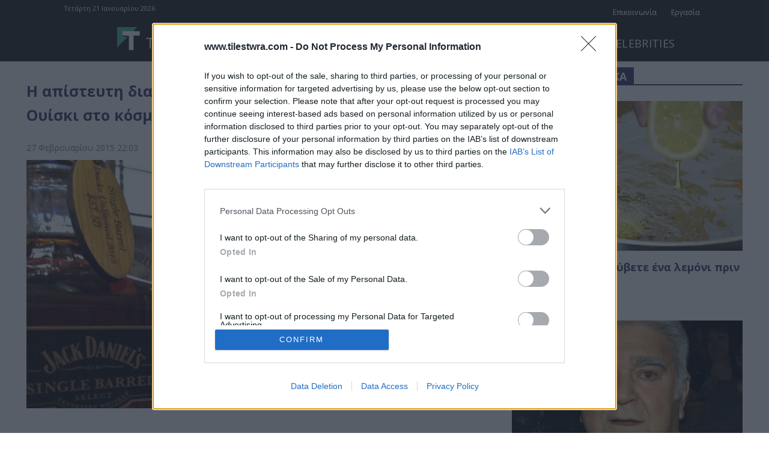

--- FILE ---
content_type: text/html; charset=UTF-8
request_url: https://www.tilestwra.com/wp-admin/admin-ajax.php?td_theme_name=Newspaper&v=12.7.3
body_size: -418
content:
{"387885":24}

--- FILE ---
content_type: application/javascript; charset=utf-8
request_url: https://fundingchoicesmessages.google.com/f/AGSKWxVCU4-MISa-1gf8fB7yK6d0-bFtY0h24iB1c0WzbLD4Q9TSe3YNXwqtQ7kVpa5wbXMmiiO21PlptROg1_GlQ2Va3iNdtXUU9iIy5NeeM7rQL_1o9iK7z0LvzXgYEdQ5DCbxkaXZAbHNGEFUeK9OnYGP829oCEq-WK1hryq736NhSsg6aF8O8O2qjHgg/_/placead_/adv/banner_.fm/ads//nativeads.=300x250/
body_size: -1291
content:
window['e739a851-ac4f-4f71-972b-8412ab1a0c16'] = true;

--- FILE ---
content_type: application/javascript; charset=utf-8
request_url: https://fundingchoicesmessages.google.com/f/AGSKWxVT1q_kVlgRfzdbOww2m-3ZsP0EsqmsbjHM_PRa4kMw77o88zDdMCx2dImJx1Qiz9Y1DGAJCsnQAvfA8XqUmr91jgmJ13lrqQFc84Zbg7h5RuhV0fS53pBiaOKzE3c4EQgDR-CKmg==?fccs=W251bGwsbnVsbCxudWxsLG51bGwsbnVsbCxudWxsLFsxNzY5MDAwMTUzLDUyMzAwMDAwMF0sbnVsbCxudWxsLG51bGwsW251bGwsWzcsMTAsNl0sbnVsbCxudWxsLG51bGwsbnVsbCxudWxsLG51bGwsbnVsbCxudWxsLG51bGwsMV0sImh0dHBzOi8vd3d3LnRpbGVzdHdyYS5jb20vaS1hcGlzdGVmdGktZGlhZGlrYXNpYS1rYXRhc2tldmlzLXRvdS1kaWFzaW1vdGVyb3Utb3Vpc2tpLXN0by1rb3Ntby1qYWNrLWRhbmllbHMvIixudWxsLFtbOCwiOW9FQlItNW1xcW8iXSxbOSwiZW4tVVMiXSxbMTYsIlsxLDEsMV0iXSxbMTksIjIiXSxbMjQsIiJdLFsyNSwiW1s5NTM0MDI1Myw5NTM0MDI1NV1dIl0sWzI5LCJmYWxzZSJdXV0
body_size: 136
content:
if (typeof __googlefc.fcKernelManager.run === 'function') {"use strict";this.default_ContributorServingResponseClientJs=this.default_ContributorServingResponseClientJs||{};(function(_){var window=this;
try{
var qp=function(a){this.A=_.t(a)};_.u(qp,_.J);var rp=function(a){this.A=_.t(a)};_.u(rp,_.J);rp.prototype.getWhitelistStatus=function(){return _.F(this,2)};var sp=function(a){this.A=_.t(a)};_.u(sp,_.J);var tp=_.ed(sp),up=function(a,b,c){this.B=a;this.j=_.A(b,qp,1);this.l=_.A(b,_.Pk,3);this.F=_.A(b,rp,4);a=this.B.location.hostname;this.D=_.Fg(this.j,2)&&_.O(this.j,2)!==""?_.O(this.j,2):a;a=new _.Qg(_.Qk(this.l));this.C=new _.dh(_.q.document,this.D,a);this.console=null;this.o=new _.mp(this.B,c,a)};
up.prototype.run=function(){if(_.O(this.j,3)){var a=this.C,b=_.O(this.j,3),c=_.fh(a),d=new _.Wg;b=_.hg(d,1,b);c=_.C(c,1,b);_.jh(a,c)}else _.gh(this.C,"FCNEC");_.op(this.o,_.A(this.l,_.De,1),this.l.getDefaultConsentRevocationText(),this.l.getDefaultConsentRevocationCloseText(),this.l.getDefaultConsentRevocationAttestationText(),this.D);_.pp(this.o,_.F(this.F,1),this.F.getWhitelistStatus());var e;a=(e=this.B.googlefc)==null?void 0:e.__executeManualDeployment;a!==void 0&&typeof a==="function"&&_.To(this.o.G,
"manualDeploymentApi")};var vp=function(){};vp.prototype.run=function(a,b,c){var d;return _.v(function(e){d=tp(b);(new up(a,d,c)).run();return e.return({})})};_.Tk(7,new vp);
}catch(e){_._DumpException(e)}
}).call(this,this.default_ContributorServingResponseClientJs);
// Google Inc.

//# sourceURL=/_/mss/boq-content-ads-contributor/_/js/k=boq-content-ads-contributor.ContributorServingResponseClientJs.en_US.9oEBR-5mqqo.es5.O/d=1/exm=ad_blocking_detection_executable,kernel_loader,loader_js_executable,web_iab_us_states_signal_executable/ed=1/rs=AJlcJMwtVrnwsvCgvFVyuqXAo8GMo9641A/m=cookie_refresh_executable
__googlefc.fcKernelManager.run('\x5b\x5b\x5b7,\x22\x5b\x5bnull,\\\x22tilestwra.com\\\x22,\\\x22AKsRol8oNr6ZnGUCrzSUdJaeZPZFIJuudZks8kcMOt-_LXotROz1_KRAloQBEoIU8GIQGLiTzgwiBu1_4N_pIfau-XSKzzHHz3cbnhdnvdmRl2Fvuq7CxVMIGCDuhNWfv8448UZimAM4-IcreehpLStmMC3TwbV1Sw\\\\u003d\\\\u003d\\\x22\x5d,null,\x5b\x5bnull,null,null,\\\x22https:\/\/fundingchoicesmessages.google.com\/f\/AGSKWxWtZ2yBMx5pGWyZ3_qhfRqm5TU0Z0VnG1BGiRcjFk_Uy4vlbcwJPTDpMBUh4Ak0aVBr3sRpXjL-OssDa_hfcR65BkQ8W52s7PUQzuEKE4I1fhEc0GxJHOxqYRJmx3oLGVBB842UkA\\\\u003d\\\\u003d\\\x22\x5d,null,null,\x5bnull,null,null,\\\x22https:\/\/fundingchoicesmessages.google.com\/el\/AGSKWxXR2F_KYqX9F1XakC3XQlmFJXplDDse2FZ1orr7F4W4VEKeGBY5TxJ_KvkWcxq06M7KZ_oFhFMG5lzsNhZG2RWuCee5uiqlX3hZp_A62bPk9qo8UwAPqYKb5dex_idUw4d0tbjuhg\\\\u003d\\\\u003d\\\x22\x5d,null,\x5bnull,\x5b7,10,6\x5d,null,null,null,null,null,null,null,null,null,1\x5d\x5d,\x5b3,1\x5d\x5d\x22\x5d\x5d,\x5bnull,null,null,\x22https:\/\/fundingchoicesmessages.google.com\/f\/AGSKWxXyq0U0Llx2v4hZnuX-lR4MXTGqNqy8Oi1QPJTeOCNG8_gwdlnt5j_vsXc4fnexIYmbyvge3bWwacu8sdDC23kBqyX0dNSazqQVqV7zoJFd4myWti6y4EPMjwA7HjVHAEJpTP2X-Q\\u003d\\u003d\x22\x5d\x5d');}